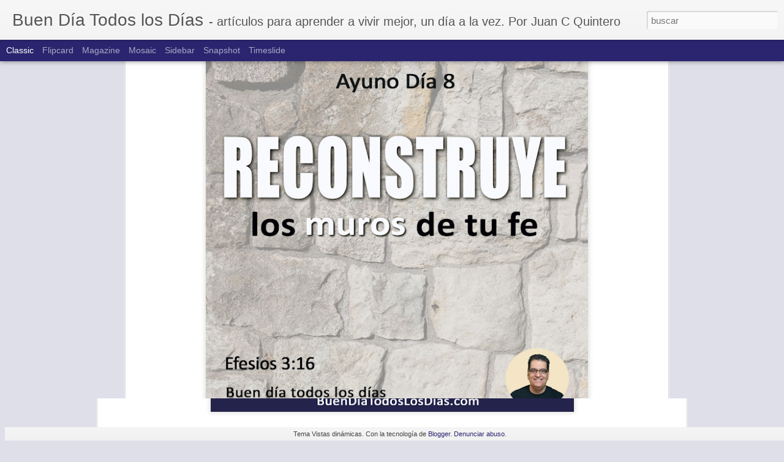

--- FILE ---
content_type: text/html; charset=UTF-8
request_url: http://www.buendiatodoslosdias.com/2021/01/ayuno-dia-10-usame-dios.html?dynamicviews=1&v=0
body_size: 4772
content:
<!DOCTYPE html>
<html class='v2' dir='ltr' lang='es'>
<head>
<link href='https://www.blogger.com/static/v1/widgets/335934321-css_bundle_v2.css' rel='stylesheet' type='text/css'/>
<meta content='text/html; charset=UTF-8' http-equiv='Content-Type'/>
<meta content='blogger' name='generator'/>
<link href='http://www.buendiatodoslosdias.com/favicon.ico' rel='icon' type='image/x-icon'/>
<link href='http://www.buendiatodoslosdias.com/2021/01/ayuno-dia-10-usame-dios.html' rel='canonical'/>
<link rel="alternate" type="application/atom+xml" title="Buen Día Todos los Días - Atom" href="http://www.buendiatodoslosdias.com/feeds/posts/default" />
<link rel="alternate" type="application/rss+xml" title="Buen Día Todos los Días - RSS" href="http://www.buendiatodoslosdias.com/feeds/posts/default?alt=rss" />
<link rel="service.post" type="application/atom+xml" title="Buen Día Todos los Días - Atom" href="https://www.blogger.com/feeds/7005924164575827560/posts/default" />

<link rel="alternate" type="application/atom+xml" title="Buen Día Todos los Días - Atom" href="http://www.buendiatodoslosdias.com/feeds/9050603181305224222/comments/default" />
<!--Can't find substitution for tag [blog.ieCssRetrofitLinks]-->
<link href='https://blogger.googleusercontent.com/img/b/R29vZ2xl/AVvXsEjOmQ1gJVMsXh5_hBgIHTXFb_1L3Pf_YiKHhsom_wMM_ye1J-lqosbzoSIl-ExiebMqxgJTfQXCtb4vgRtK0AFnvP0L0de5dTzFrOldkvZR8V9z3bb8Au2YQV-YdahlzEalAckQuSRudiVuHB-XIlwifc_H6g6PmdSSToKFNcqLjd8KGrmSRMqQtk9CmXI/w609-h489/Ayuno%20D%C3%ADa%2014%20-%20%C3%9Asame%20Dios-app%20copy.jpg' rel='image_src'/>
<meta content='http://www.buendiatodoslosdias.com/2021/01/ayuno-dia-10-usame-dios.html' property='og:url'/>
<meta content='Ayuno Día 14 - Úsame Dios ' property='og:title'/>
<meta content='Las debilidades humanas no son un problema para Dios. La realidad es que Dios es el único perfecto; ningún ser humano, por más que se esfuer...' property='og:description'/>
<meta content='https://blogger.googleusercontent.com/img/b/R29vZ2xl/AVvXsEjOmQ1gJVMsXh5_hBgIHTXFb_1L3Pf_YiKHhsom_wMM_ye1J-lqosbzoSIl-ExiebMqxgJTfQXCtb4vgRtK0AFnvP0L0de5dTzFrOldkvZR8V9z3bb8Au2YQV-YdahlzEalAckQuSRudiVuHB-XIlwifc_H6g6PmdSSToKFNcqLjd8KGrmSRMqQtk9CmXI/w1200-h630-p-k-no-nu/Ayuno%20D%C3%ADa%2014%20-%20%C3%9Asame%20Dios-app%20copy.jpg' property='og:image'/>
<title>Buen Día Todos los Días: Ayuno Día 14 - Úsame Dios </title>
<meta content='!' name='fragment'/>
<meta content='dynamic' name='blogger-template'/>
<meta content='IE=9,chrome=1' http-equiv='X-UA-Compatible'/>
<meta content='initial-scale=1.0, maximum-scale=1.0, user-scalable=no, width=device-width' name='viewport'/>
<style id='page-skin-1' type='text/css'><!--
/*-----------------------------------------------
Blogger Template Style
Name: Dynamic Views
----------------------------------------------- */
/* Variable definitions
====================
<Variable name="keycolor" description="Main Color" type="color" default="#ffffff"
variants="#2b256f,#00b2b4,#4ba976,#696f00,#b38f00,#f07300,#d0422c,#f37a86,#7b5341"/>
<Group description="Page">
<Variable name="page.text.font" description="Font" type="font"
default="'Helvetica Neue Light', HelveticaNeue-Light, 'Helvetica Neue', Helvetica, Arial, sans-serif"/>
<Variable name="page.text.color" description="Text Color" type="color"
default="#333333" variants="#333333"/>
<Variable name="body.background.color" description="Background Color" type="color"
default="#EEEEEE"
variants="#dfdfea,#d9f4f4,#e4f2eb,#e9ead9,#f4eed9,#fdead9,#f8e3e0,#fdebed,#ebe5e3"/>
</Group>
<Variable name="body.background" description="Body Background" type="background"
color="#EEEEEE" default="$(color) none repeat scroll top left"/>
<Group description="Header">
<Variable name="header.background.color" description="Background Color" type="color"
default="#F3F3F3" variants="#F3F3F3"/>
</Group>
<Group description="Header Bar">
<Variable name="primary.color" description="Background Color" type="color"
default="#333333" variants="#2b256f,#00b2b4,#4ba976,#696f00,#b38f00,#f07300,#d0422c,#f37a86,#7b5341"/>
<Variable name="menu.font" description="Font" type="font"
default="'Helvetica Neue Light', HelveticaNeue-Light, 'Helvetica Neue', Helvetica, Arial, sans-serif"/>
<Variable name="menu.text.color" description="Text Color" type="color"
default="#FFFFFF" variants="#FFFFFF"/>
</Group>
<Group description="Links">
<Variable name="link.font" description="Link Text" type="font"
default="'Helvetica Neue Light', HelveticaNeue-Light, 'Helvetica Neue', Helvetica, Arial, sans-serif"/>
<Variable name="link.color" description="Link Color" type="color"
default="#009EB8"
variants="#2b256f,#00b2b4,#4ba976,#696f00,#b38f00,#f07300,#d0422c,#f37a86,#7b5341"/>
<Variable name="link.hover.color" description="Link Hover Color" type="color"
default="#009EB8"
variants="#2b256f,#00b2b4,#4ba976,#696f00,#b38f00,#f07300,#d0422c,#f37a86,#7b5341"/>
<Variable name="link.visited.color" description="Link Visited Color" type="color"
default="#009EB8"
variants="#2b256f,#00b2b4,#4ba976,#696f00,#b38f00,#f07300,#d0422c,#f37a86,#7b5341"/>
</Group>
<Group description="Blog Title">
<Variable name="blog.title.font" description="Font" type="font"
default="'Helvetica Neue Light', HelveticaNeue-Light, 'Helvetica Neue', Helvetica, Arial, sans-serif"/>
<Variable name="blog.title.color" description="Color" type="color"
default="#555555" variants="#555555"/>
</Group>
<Group description="Blog Description">
<Variable name="blog.description.font" description="Font" type="font"
default="'Helvetica Neue Light', HelveticaNeue-Light, 'Helvetica Neue', Helvetica, Arial, sans-serif"/>
<Variable name="blog.description.color" description="Color" type="color"
default="#555555" variants="#555555"/>
</Group>
<Group description="Post Title">
<Variable name="post.title.font" description="Font" type="font"
default="'Helvetica Neue Light', HelveticaNeue-Light, 'Helvetica Neue', Helvetica, Arial, sans-serif"/>
<Variable name="post.title.color" description="Color" type="color"
default="#333333" variants="#333333"/>
</Group>
<Group description="Date Ribbon">
<Variable name="ribbon.color" description="Color" type="color"
default="#666666" variants="#2b256f,#00b2b4,#4ba976,#696f00,#b38f00,#f07300,#d0422c,#f37a86,#7b5341"/>
<Variable name="ribbon.hover.color" description="Hover Color" type="color"
default="#AD3A2B" variants="#AD3A2B"/>
</Group>
<Variable name="blitzview" description="Initial view type" type="string" default="sidebar"/>
*/
/* BEGIN CUT */
{
"font:Text": "'Helvetica Neue Light', HelveticaNeue-Light, 'Helvetica Neue', Helvetica, Arial, sans-serif",
"color:Text": "#333333",
"image:Background": "#EEEEEE none repeat scroll top left",
"color:Background": "#dfdfea",
"color:Header Background": "#f3f3f3",
"color:Primary": "#2b256f",
"color:Menu Text": "#ffffff",
"font:Menu": "normal normal 14px 'Helvetica Neue Light', HelveticaNeue-Light, 'Helvetica Neue', Helvetica, Arial, sans-serif",
"font:Link": "'Helvetica Neue Light', HelveticaNeue-Light, 'Helvetica Neue', Helvetica, Arial, sans-serif",
"color:Link": "#2b256f",
"color:Link Visited": "#2b256f",
"color:Link Hover": "#2b256f",
"font:Blog Title": "'Helvetica Neue Light', HelveticaNeue-Light, 'Helvetica Neue', Helvetica, Arial, sans-serif",
"color:Blog Title": "#555555",
"font:Blog Description": "normal normal 14px 'Helvetica Neue Light', HelveticaNeue-Light, 'Helvetica Neue', Helvetica, Arial, sans-serif",
"color:Blog Description": "#555555",
"font:Post Title": "'Helvetica Neue Light', HelveticaNeue-Light, 'Helvetica Neue', Helvetica, Arial, sans-serif",
"color:Post Title": "#333333",
"color:Ribbon": "#2b256f",
"color:Ribbon Hover": "#ad3a2b",
"view": "classic"
}
/* END CUT */

--></style>
<style id='template-skin-1' type='text/css'><!--
body {
min-width: 880px;
}
.column-center-outer {
margin-top: 46px;
}
.content-outer, .content-fauxcolumn-outer, .region-inner {
min-width: 880px;
max-width: 880px;
_width: 880px;
}
.main-inner .columns {
padding-left: 0;
padding-right: 360px;
}
.main-inner .fauxcolumn-center-outer {
left: 0;
right: 360px;
/* IE6 does not respect left and right together */
_width: expression(this.parentNode.offsetWidth -
parseInt("0") -
parseInt("360px") + 'px');
}
.main-inner .fauxcolumn-left-outer {
width: 0;
}
.main-inner .fauxcolumn-right-outer {
width: 360px;
}
.main-inner .column-left-outer {
width: 0;
right: 100%;
margin-left: -0;
}
.main-inner .column-right-outer {
width: 360px;
margin-right: -360px;
}
#layout {
min-width: 0;
}
#layout .content-outer {
min-width: 0;
width: 800px;
}
#layout .region-inner {
min-width: 0;
width: auto;
}
--></style>
<script src='//www.blogblog.com/dynamicviews/6e0d22adcfa5abea/js/common.js' type='text/javascript'></script>
<script src='//www.blogblog.com/dynamicviews/6e0d22adcfa5abea/js/languages/lang__es.js' type='text/javascript'></script>
<script src='//www.blogblog.com/dynamicviews/6e0d22adcfa5abea/js/classic.js' type='text/javascript'></script>
<script src='//www.blogblog.com/dynamicviews/4224c15c4e7c9321/js/comments.js'></script>
<link href='https://www.blogger.com/dyn-css/authorization.css?targetBlogID=7005924164575827560&amp;zx=9b9b470b-5c19-4367-9ccc-81be538dceb4' media='none' onload='if(media!=&#39;all&#39;)media=&#39;all&#39;' rel='stylesheet'/><noscript><link href='https://www.blogger.com/dyn-css/authorization.css?targetBlogID=7005924164575827560&amp;zx=9b9b470b-5c19-4367-9ccc-81be538dceb4' rel='stylesheet'/></noscript>
<meta name='google-adsense-platform-account' content='ca-host-pub-1556223355139109'/>
<meta name='google-adsense-platform-domain' content='blogspot.com'/>

<link rel="stylesheet" href="https://fonts.googleapis.com/css2?display=swap&family=Calibri"></head>
<body class='variant-classic'>
<div class='content'>
<div class='content-outer'>
<div class='fauxborder-left content-fauxborder-left'>
<div class='content-inner'>
<div class='main-outer'>
<div class='fauxborder-left main-fauxborder-left'>
<div class='region-inner main-inner'>
<div class='columns fauxcolumns'>
<div class='column-center-outer'>
<div class='column-center-inner'>
<div class='main section' id='main'>
</div>
</div>
</div>
<div class='column-right-outer'>
<div class='column-right-inner'>
<aside>
<div class='sidebar section' id='sidebar-right-1'>
</div>
</aside>
</div>
</div>
<div style='clear: both'></div>
</div>
</div>
</div>
</div>
</div>
</div>
</div>
</div>
<script language='javascript' type='text/javascript'>
        window.onload = function() {
          blogger.ui().configure().view();
        };
      </script>

<script type="text/javascript" src="https://www.blogger.com/static/v1/widgets/2028843038-widgets.js"></script>
<script type='text/javascript'>
window['__wavt'] = 'AOuZoY6FQpI6jEwoiDk9qeFLLEDku_mNfQ:1769389393501';_WidgetManager._Init('//www.blogger.com/rearrange?blogID\x3d7005924164575827560','//www.buendiatodoslosdias.com/2021/01/ayuno-dia-10-usame-dios.html','7005924164575827560');
_WidgetManager._SetDataContext([{'name': 'blog', 'data': {'blogId': '7005924164575827560', 'title': 'Buen D\xeda Todos los D\xedas', 'url': 'http://www.buendiatodoslosdias.com/2021/01/ayuno-dia-10-usame-dios.html', 'canonicalUrl': 'http://www.buendiatodoslosdias.com/2021/01/ayuno-dia-10-usame-dios.html', 'homepageUrl': 'http://www.buendiatodoslosdias.com/', 'searchUrl': 'http://www.buendiatodoslosdias.com/search', 'canonicalHomepageUrl': 'http://www.buendiatodoslosdias.com/', 'blogspotFaviconUrl': 'http://www.buendiatodoslosdias.com/favicon.ico', 'bloggerUrl': 'https://www.blogger.com', 'hasCustomDomain': true, 'httpsEnabled': true, 'enabledCommentProfileImages': true, 'gPlusViewType': 'FILTERED_POSTMOD', 'adultContent': false, 'analyticsAccountNumber': '', 'encoding': 'UTF-8', 'locale': 'es', 'localeUnderscoreDelimited': 'es', 'languageDirection': 'ltr', 'isPrivate': false, 'isMobile': false, 'isMobileRequest': false, 'mobileClass': '', 'isPrivateBlog': false, 'isDynamicViewsAvailable': true, 'feedLinks': '\x3clink rel\x3d\x22alternate\x22 type\x3d\x22application/atom+xml\x22 title\x3d\x22Buen D\xeda Todos los D\xedas - Atom\x22 href\x3d\x22http://www.buendiatodoslosdias.com/feeds/posts/default\x22 /\x3e\n\x3clink rel\x3d\x22alternate\x22 type\x3d\x22application/rss+xml\x22 title\x3d\x22Buen D\xeda Todos los D\xedas - RSS\x22 href\x3d\x22http://www.buendiatodoslosdias.com/feeds/posts/default?alt\x3drss\x22 /\x3e\n\x3clink rel\x3d\x22service.post\x22 type\x3d\x22application/atom+xml\x22 title\x3d\x22Buen D\xeda Todos los D\xedas - Atom\x22 href\x3d\x22https://www.blogger.com/feeds/7005924164575827560/posts/default\x22 /\x3e\n\n\x3clink rel\x3d\x22alternate\x22 type\x3d\x22application/atom+xml\x22 title\x3d\x22Buen D\xeda Todos los D\xedas - Atom\x22 href\x3d\x22http://www.buendiatodoslosdias.com/feeds/9050603181305224222/comments/default\x22 /\x3e\n', 'meTag': '', 'adsenseHostId': 'ca-host-pub-1556223355139109', 'adsenseHasAds': false, 'adsenseAutoAds': false, 'boqCommentIframeForm': true, 'loginRedirectParam': '', 'isGoogleEverywhereLinkTooltipEnabled': true, 'view': '', 'dynamicViewsCommentsSrc': '//www.blogblog.com/dynamicviews/4224c15c4e7c9321/js/comments.js', 'dynamicViewsScriptSrc': '//www.blogblog.com/dynamicviews/6e0d22adcfa5abea', 'plusOneApiSrc': 'https://apis.google.com/js/platform.js', 'disableGComments': true, 'interstitialAccepted': false, 'sharing': {'platforms': [{'name': 'Obtener enlace', 'key': 'link', 'shareMessage': 'Obtener enlace', 'target': ''}, {'name': 'Facebook', 'key': 'facebook', 'shareMessage': 'Compartir en Facebook', 'target': 'facebook'}, {'name': 'Escribe un blog', 'key': 'blogThis', 'shareMessage': 'Escribe un blog', 'target': 'blog'}, {'name': 'X', 'key': 'twitter', 'shareMessage': 'Compartir en X', 'target': 'twitter'}, {'name': 'Pinterest', 'key': 'pinterest', 'shareMessage': 'Compartir en Pinterest', 'target': 'pinterest'}, {'name': 'Correo electr\xf3nico', 'key': 'email', 'shareMessage': 'Correo electr\xf3nico', 'target': 'email'}], 'disableGooglePlus': true, 'googlePlusShareButtonWidth': 0, 'googlePlusBootstrap': '\x3cscript type\x3d\x22text/javascript\x22\x3ewindow.___gcfg \x3d {\x27lang\x27: \x27es\x27};\x3c/script\x3e'}, 'hasCustomJumpLinkMessage': true, 'jumpLinkMessage': 'Lea m\xe1s \xbb', 'pageType': 'item', 'postId': '9050603181305224222', 'postImageThumbnailUrl': 'https://blogger.googleusercontent.com/img/b/R29vZ2xl/AVvXsEjOmQ1gJVMsXh5_hBgIHTXFb_1L3Pf_YiKHhsom_wMM_ye1J-lqosbzoSIl-ExiebMqxgJTfQXCtb4vgRtK0AFnvP0L0de5dTzFrOldkvZR8V9z3bb8Au2YQV-YdahlzEalAckQuSRudiVuHB-XIlwifc_H6g6PmdSSToKFNcqLjd8KGrmSRMqQtk9CmXI/s72-w609-c-h489/Ayuno%20D%C3%ADa%2014%20-%20%C3%9Asame%20Dios-app%20copy.jpg', 'postImageUrl': 'https://blogger.googleusercontent.com/img/b/R29vZ2xl/AVvXsEjOmQ1gJVMsXh5_hBgIHTXFb_1L3Pf_YiKHhsom_wMM_ye1J-lqosbzoSIl-ExiebMqxgJTfQXCtb4vgRtK0AFnvP0L0de5dTzFrOldkvZR8V9z3bb8Au2YQV-YdahlzEalAckQuSRudiVuHB-XIlwifc_H6g6PmdSSToKFNcqLjd8KGrmSRMqQtk9CmXI/w609-h489/Ayuno%20D%C3%ADa%2014%20-%20%C3%9Asame%20Dios-app%20copy.jpg', 'pageName': 'Ayuno D\xeda 14 - \xdasame Dios ', 'pageTitle': 'Buen D\xeda Todos los D\xedas: Ayuno D\xeda 14 - \xdasame Dios '}}, {'name': 'features', 'data': {}}, {'name': 'messages', 'data': {'edit': 'Editar', 'linkCopiedToClipboard': 'El enlace se ha copiado en el Portapapeles.', 'ok': 'Aceptar', 'postLink': 'Enlace de la entrada'}}, {'name': 'skin', 'data': {'vars': {'link_color': '#2b256f', 'post_title_color': '#333333', 'blog_description_font': 'normal normal 14px \x27Helvetica Neue Light\x27, HelveticaNeue-Light, \x27Helvetica Neue\x27, Helvetica, Arial, sans-serif', 'body_background_color': '#dfdfea', 'ribbon_color': '#2b256f', 'body_background': '#EEEEEE none repeat scroll top left', 'blitzview': 'classic', 'link_visited_color': '#2b256f', 'link_hover_color': '#2b256f', 'header_background_color': '#f3f3f3', 'keycolor': '#20124d', 'page_text_font': '\x27Helvetica Neue Light\x27, HelveticaNeue-Light, \x27Helvetica Neue\x27, Helvetica, Arial, sans-serif', 'blog_title_color': '#555555', 'ribbon_hover_color': '#ad3a2b', 'blog_title_font': '\x27Helvetica Neue Light\x27, HelveticaNeue-Light, \x27Helvetica Neue\x27, Helvetica, Arial, sans-serif', 'link_font': '\x27Helvetica Neue Light\x27, HelveticaNeue-Light, \x27Helvetica Neue\x27, Helvetica, Arial, sans-serif', 'menu_font': 'normal normal 14px \x27Helvetica Neue Light\x27, HelveticaNeue-Light, \x27Helvetica Neue\x27, Helvetica, Arial, sans-serif', 'primary_color': '#2b256f', 'page_text_color': '#333333', 'post_title_font': '\x27Helvetica Neue Light\x27, HelveticaNeue-Light, \x27Helvetica Neue\x27, Helvetica, Arial, sans-serif', 'blog_description_color': '#555555', 'menu_text_color': '#ffffff'}, 'override': '', 'url': 'blitz.css'}}, {'name': 'template', 'data': {'name': 'Dynamic Views', 'localizedName': 'Vistas din\xe1micas', 'isResponsive': false, 'isAlternateRendering': false, 'isCustom': false, 'variant': 'classic', 'variantId': 'classic'}}, {'name': 'view', 'data': {'classic': {'name': 'classic', 'url': '?view\x3dclassic'}, 'flipcard': {'name': 'flipcard', 'url': '?view\x3dflipcard'}, 'magazine': {'name': 'magazine', 'url': '?view\x3dmagazine'}, 'mosaic': {'name': 'mosaic', 'url': '?view\x3dmosaic'}, 'sidebar': {'name': 'sidebar', 'url': '?view\x3dsidebar'}, 'snapshot': {'name': 'snapshot', 'url': '?view\x3dsnapshot'}, 'timeslide': {'name': 'timeslide', 'url': '?view\x3dtimeslide'}, 'isMobile': false, 'title': 'Ayuno D\xeda 14 - \xdasame Dios ', 'description': 'Las debilidades humanas no son un problema para Dios. La realidad es que Dios es el \xfanico perfecto; ning\xfan ser humano, por m\xe1s que se esfuer...', 'featuredImage': 'https://blogger.googleusercontent.com/img/b/R29vZ2xl/AVvXsEjOmQ1gJVMsXh5_hBgIHTXFb_1L3Pf_YiKHhsom_wMM_ye1J-lqosbzoSIl-ExiebMqxgJTfQXCtb4vgRtK0AFnvP0L0de5dTzFrOldkvZR8V9z3bb8Au2YQV-YdahlzEalAckQuSRudiVuHB-XIlwifc_H6g6PmdSSToKFNcqLjd8KGrmSRMqQtk9CmXI/w609-h489/Ayuno%20D%C3%ADa%2014%20-%20%C3%9Asame%20Dios-app%20copy.jpg', 'url': 'http://www.buendiatodoslosdias.com/2021/01/ayuno-dia-10-usame-dios.html', 'type': 'item', 'isSingleItem': true, 'isMultipleItems': false, 'isError': false, 'isPage': false, 'isPost': true, 'isHomepage': false, 'isArchive': false, 'isLabelSearch': false, 'postId': 9050603181305224222}}]);
_WidgetManager._RegisterWidget('_BlogView', new _WidgetInfo('Blog1', 'main', document.getElementById('Blog1'), {'cmtInteractionsEnabled': false, 'lightboxEnabled': true, 'lightboxModuleUrl': 'https://www.blogger.com/static/v1/jsbin/498020680-lbx__es.js', 'lightboxCssUrl': 'https://www.blogger.com/static/v1/v-css/828616780-lightbox_bundle.css'}, 'displayModeFull'));
_WidgetManager._RegisterWidget('_HeaderView', new _WidgetInfo('Header1', 'sidebar-right-1', document.getElementById('Header1'), {}, 'displayModeFull'));
_WidgetManager._RegisterWidget('_HTMLView', new _WidgetInfo('HTML1', 'sidebar-right-1', document.getElementById('HTML1'), {}, 'displayModeFull'));
_WidgetManager._RegisterWidget('_AttributionView', new _WidgetInfo('Attribution1', 'sidebar-right-1', document.getElementById('Attribution1'), {}, 'displayModeFull'));
_WidgetManager._RegisterWidget('_HTMLView', new _WidgetInfo('HTML3', 'sidebar-right-1', document.getElementById('HTML3'), {}, 'displayModeFull'));
_WidgetManager._RegisterWidget('_NavbarView', new _WidgetInfo('Navbar1', 'sidebar-right-1', document.getElementById('Navbar1'), {}, 'displayModeFull'));
</script>
</body>
</html>